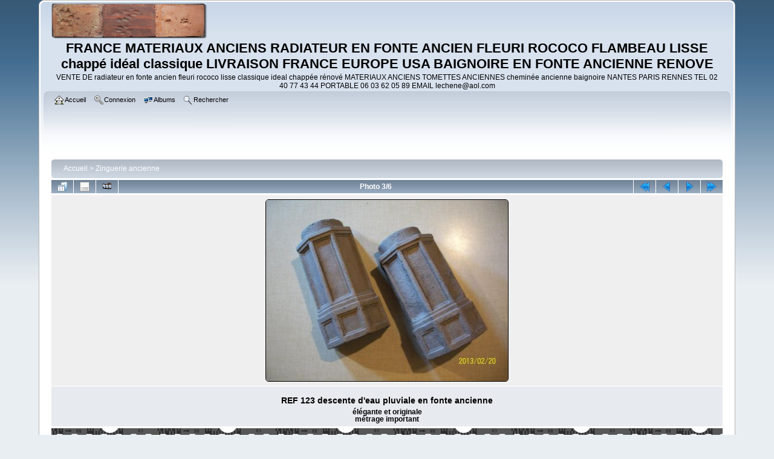

--- FILE ---
content_type: text/html; charset=utf-8
request_url: http://www.france-materiaux-anciens.com/displayimage.php?pid=141
body_size: 22035
content:
<!DOCTYPE html PUBLIC "-//W3C//DTD XHTML 1.0 Transitional//EN"
   "http://www.w3.org/TR/xhtml1/DTD/xhtml1-transitional.dtd">
<html xmlns="http://www.w3.org/1999/xhtml" xml:lang="en" lang="en" dir="ltr">
<head>
<meta http-equiv="Content-Type" content="text/html; charset=utf-8" />
<meta http-equiv="Pragma" content="no-cache" />
<title>Zinguerie ancienne - REF 123 descente d&#039;eau pluviale en fonte ancienne - FRANCE MATERIAUX ANCIENS   RADIATEUR EN FONTE ANCIEN FLEURI ROCOCO FLAMBEAU  LISSE chappé  idéal  classique  LIVRAISON  FRANCE  EUROPE  USA BAIGNOIRE EN FONTE ANCIENNE RENOVE</title>
<meta name="keywords" content="descente d&#039,eau pluviale fonte ancienne bastia ajaccio auxerre nantes paris lille le mans chartres angers bordeaux angouleme la roche sur yon evreux toulouse mulhouse strasbourg nice lorient marseille tulle pau clermont ferrand dijon lyon chaumont" />
<link rel="start" href="displayimage.php?album=6&amp;pid=143" title="Retourner au début" />
<link rel="prev" href="displayimage.php?album=6&amp;pid=142#top_display_media" title="<< Image précédente" />
<link rel="last" href="displayimage.php?album=6&amp;pid=10" title="Aller à la fin" />
<link rel="next" href="displayimage.php?album=6&amp;pid=12#top_display_media" title="Image suivante >>"/>
<link rel="up" href="thumbnails.php?album=6&amp;page=1" title="Retourner à la page des vignettes"/>

<link rel="stylesheet" href="css/coppermine.css" type="text/css" />
<link rel="stylesheet" href="themes/curve/style.css" type="text/css" />
<link rel="shortcut icon" href="favicon.ico" />
<!-- Begin IE6 support -->
<!--[if lt IE 7]>
<style>
body {behavior: url(themes/curve/csshover3.htc );}
.dropmenu li {width: 1px;} .dropmenu li a.firstlevel span.firstlevel {white-space: nowrap;} .main_menu {overflow: auto;}
</style>
<![endif]-->
<!-- End IE6 support -->
<script type="text/javascript">
/* <![CDATA[ */
    var js_vars = {"site_url":"http:\/\/www.france-materiaux-anciens.com","debug":false,"icon_dir":"images\/icons\/","lang_close":"Fermer","icon_close_path":"images\/icons\/close.png","position":"2","album":"6","cat":false,"buttons":{"pic_info_title":"Afficher\/Masquer les informations sur l'image","pic_info_btn":"","slideshow_tgt":"displayimage.php?album=6&amp;pid=141&amp;slideshow=5000#top_display_media","slideshow_title":"Diaporama","slideshow_btn":"","loc":""},"stars_amount":"5","lang_rate_pic":"Survoler pour \u00e9valuer cette image","rating":0,"theme_dir":"","can_vote":"true","form_token":"4fe867732561346d57cd2609aa0f9f04","timestamp":1769141468,"thumb_width":"128","thumb_use":"any","max_item":"5","count":"6","picture_id":"141"};
/* ]]> */
</script>
<script type="text/javascript" src="js/jquery-1.3.2.js"></script>
<script type="text/javascript" src="js/scripts.js"></script>
<script type="text/javascript" src="js/jquery.greybox.js"></script>
<script type="text/javascript" src="js/jquery.elastic.js"></script>
<script type="text/javascript" src="js/displayimage.js"></script>

<!--
  SVN version info:
  Coppermine version: 1.5.9
  $HeadURL: https://coppermine.svn.sourceforge.net/svnroot/coppermine/trunk/cpg1.5.x/themes/curve/template.html $
  $Revision: 7809 $
-->
</head>
<body>
    
    <div id="cpg_logo_block_outer">
        <div class="cpg_logo_block_inner">
            <div id="cpg_logo_block_logo">
                <a href="index.php">
                    <img src="themes/curve/images/coppermine-logo.png" border="0" width="260" height="60" alt="" />
                </a>
            </div>
            <div id="cpg_logo_block_name">
                <h1>FRANCE MATERIAUX ANCIENS   RADIATEUR EN FONTE ANCIEN FLEURI ROCOCO FLAMBEAU  LISSE chappé  idéal  classique  LIVRAISON  FRANCE  EUROPE  USA BAIGNOIRE EN FONTE ANCIENNE RENOVE</h1>
                <h3>VENTE DE radiateur en fonte ancien  fleuri rococo lisse classique ideal chappée rénové  MATERIAUX ANCIENS TOMETTES ANCIENNES   cheminée ancienne baignoire  NANTES PARIS RENNES  TEL 02 40 77 43 44 PORTABLE 06 03 62 05 89 EMAIL  lechene@aol.com</h3>
            </div>
            <div class="clearer"></div>
        </div>
    </div>
    <div id="cpg_header_block_outer">
        <div class="cpg_header_block_inner">
            <div id="main_menu">
                    
<ul class="dropmenu">
<!-- BEGIN home -->
                <li>
                    <a href="index.php" title="Aller à la page d'accueil" class="firstlevel"><span class="firstlevel"><img src="images/icons/home.png" border="0" alt="" width="16" height="16" class="icon" />Accueil</span></a>
                    
                </li>
<!-- END home -->



<!-- BEGIN login -->
                <li>
                    <a href="login.php?referer=displayimage.php%3Fpid%3D141" title="Connexion" class="firstlevel"><span class="firstlevel"><img src="images/icons/login.png" border="0" alt="" width="16" height="16" class="icon" />Connexion</span></a>
                </li>
<!-- END login -->

</ul>

                    
<ul class="dropmenu">

<!-- BEGIN album_list -->
                <li>
                    <a href="index.php?cat=0" title="Aller à la liste des albums" class="firstlevel"><span class="firstlevel"><img src="images/icons/alb_mgr.png" border="0" alt="" width="16" height="16" class="icon" />Albums</span></a>
                    <ul>
<!-- BEGIN lastup -->
                        <li>
                            <a href="thumbnails.php?album=lastup&amp;cat=-6" title="Derniers ajouts" rel="nofollow"><span><img src="images/icons/last_uploads.png" border="0" alt="" width="16" height="16" class="icon" />Derniers ajouts</span></a>
                        </li>
<!-- END lastup -->
<!-- BEGIN lastcom -->
                        <li>
                            <a href="thumbnails.php?album=lastcom&amp;cat=-6" title="Derniers commentaires" rel="nofollow" ><span><img src="images/icons/comment.png" border="0" alt="" width="16" height="16" class="icon" />Derniers commentaires</span></a>
                        </li>
<!-- END lastcom -->
<!-- BEGIN topn -->
                        <li>
                            <a href="thumbnails.php?album=topn&amp;cat=-6" title="Les plus populaires" rel="nofollow"><span><img src="images/icons/most_viewed.png" border="0" alt="" width="16" height="16" class="icon" />Les plus populaires</span></a>
                        </li>
<!-- END topn -->
<!-- BEGIN toprated -->
                        <li>
                            <a href="thumbnails.php?album=toprated&amp;cat=-6" title="Les mieux notées" rel="nofollow"><span><img src="images/icons/top_rated.png" border="0" alt="" width="16" height="16" class="icon" />Les mieux notées</span></a>
                        </li>
<!-- END toprated -->
<!-- BEGIN favpics -->
                        <li>
                            <a href="thumbnails.php?album=favpics" title="Mes favoris" rel="nofollow"><span><img src="images/icons/favorites.png" border="0" alt="" width="16" height="16" class="icon" />Mes favoris</span></a>
                        </li>
<!-- END favpics -->
<!-- BEGIN browse_by_date -->
                        
<!-- END browse_by_date -->
                    </ul>
                </li>
<!-- END album_list -->
<!-- BEGIN search -->
                <li>
                    <a href="search.php" title="Rechercher" class="firstlevel"><span class="firstlevel"><img src="images/icons/search.png" border="0" alt="" width="16" height="16" class="icon" />Rechercher</span></a>
                </li>
<!-- END search -->
</ul>
                
                    
            </div><!-- Begin IE7 support --><img src="images/spacer.gif" class="menuheight" alt="" /><!-- End IE7 support -->
            <div class="clearer"></div>
            
        </div>
    </div>
    <div id="cpg_main_block_outer">
        <div class="cpg_main_block_inner">
            
<!-- Start standard table -->
<table align="center" width="100%" cellspacing="1" cellpadding="0" class="maintable ">

        <tr>
            <td colspan="3" align="left">
                <div class="cpg_starttable_outer">
                    <div class="cpg_starttable_inner">
                        <table width="100%" cellpadding="0" cellspacing="0" border="0">
                            <tr>
                                <td class="statlink">
                                    <a href="index.php">Accueil</a> > <a href="thumbnails.php?album=6">Zinguerie ancienne</a>
                                </td>
                                <td class="statlink">
                                    <img src="images/spacer.gif" width="1" height="25" border="0" alt="" />
                                </td>
                            </tr>
                        </table>
                    </div>
                </div>
            </td>
        </tr>
</table>
<!-- End standard table -->
<a name="top_display_media"></a>
<!-- Start standard table -->
<table align="center" width="100%" cellspacing="1" cellpadding="0" class="maintable ">

        <tr>
                <td align="center" valign="middle" class="navmenu" width="48"><a href="thumbnails.php?album=6&amp;page=1" class="navmenu_pic" title="Retourner à la page des vignettes"><img src="images/navbar/thumbnails.png" align="middle" border="0" alt="Retourner à la page des vignettes" /></a></td>
<!-- BEGIN pic_info_button -->
                <!-- button will be added by displayimage.js -->
                <td id="pic_info_button" align="center" valign="middle" class="navmenu" width="48"></td>
<!-- END pic_info_button -->
<!-- BEGIN slideshow_button -->
                <!-- button will be added by displayimage.js -->
                <td id="slideshow_button" align="center" valign="middle" class="navmenu" width="48"></td>
<!-- END slideshow_button -->
                <td align="center" valign="middle" class="navmenu" width="100%">Photo 3/6</td>


<!-- BEGIN nav_start -->
                <td align="center" valign="middle" class="navmenu" width="48"><a href="displayimage.php?album=6&amp;pid=143#top_display_media" class="navmenu_pic" title="Retourner au début"><img src="images/navbar/start.png" border="0" align="middle" alt="Retourner au début" /></a></td>
<!-- END nav_start -->
<!-- BEGIN nav_prev -->
                <td align="center" valign="middle" class="navmenu" width="48"><a href="displayimage.php?album=6&amp;pid=142#top_display_media" class="navmenu_pic" title="<< Image précédente"><img src="images/navbar/prev.png" border="0" align="middle" alt="<< Image précédente" /></a></td>
<!-- END nav_prev -->
<!-- BEGIN nav_next -->
                <td align="center" valign="middle" class="navmenu" width="48"><a href="displayimage.php?album=6&amp;pid=12#top_display_media" class="navmenu_pic" title="Image suivante >>"><img src="images/navbar/next.png" border="0" align="middle" alt="Image suivante >>" /></a></td>
<!-- END nav_next -->
<!-- BEGIN nav_end -->
                <td align="center" valign="middle" class="navmenu" width="48"><a href="displayimage.php?album=6&amp;pid=10#top_display_media" class="navmenu_pic" title="Aller à la fin"><img src="images/navbar/end.png" border="0" align="middle" alt="Aller à la fin" /></a></td>
<!-- END nav_end -->

        </tr>
</table>
<!-- End standard table -->

<!-- Start standard table -->
<table align="center" width="100%" cellspacing="1" cellpadding="0" class="maintable ">
        <tr>
                <td align="center" class="display_media" nowrap="nowrap">
                        <table width="100%" cellspacing="2" cellpadding="0">
                                <tr>
                                        <td align="center" style="{SLIDESHOW_STYLE}">
                                                <a href="javascript:;" onclick="MM_openBrWindow('displayimage.php?pid=141&amp;fullsize=1','265365386972f4dc2c739','scrollbars=yes,toolbar=no,status=no,resizable=yes,width=1029,height=771')"><img src="albums/userpics/normal_004%7E0.JPG" width="400" height="300" class="image" border="0" alt="Cliquer pour voir l'image en taille réelle" /><br /></a>

                                        </td>
                                </tr>
                        </table>
                </td>
            </tr>
            <tr>
                <td>
                        <table width="100%" cellspacing="2" cellpadding="0" class="tableb tableb_alternate">
                                        <tr>
                                                <td align="center">
                                                        
                                                </td>
                                        </tr>
                        </table>


<!-- BEGIN img_desc -->
                        <table cellpadding="0" cellspacing="0" class="tableb tableb_alternate" width="100%">
<!-- BEGIN title -->
                                <tr>
                                        <td class="tableb tableb_alternate"><h1 class="pic_title">
                                                REF 123 descente d&#039;eau pluviale en fonte ancienne
                                        </h1></td>
                                </tr>
<!-- END title -->
<!-- BEGIN caption -->
                                <tr>
                                        <td class="tableb tableb_alternate"><h2 class="pic_caption">
                                                élégante et originale<br />
métrage important
                                        </h2></td>
                                </tr>
<!-- END caption -->
                        </table>
<!-- END img_desc -->
                </td>
        </tr>
</table>
<!-- End standard table -->
<div id="filmstrip">
<!-- Start standard table -->
<table align="center" width="100%" cellspacing="1" cellpadding="0" class="maintable ">

        <tr>
          <td style="background-image: url(themes/curve/images/tile1.gif);background-repeat:repeat-x;"><img src="images/spacer.gif" width="1" height="28" alt="" border="0" /></td>
        </tr>
        <tr>
          <td valign="bottom" class="thumbnails filmstrip_background" align="center" style="{THUMB_TD_STYLE}">
            <table width="100%" cellspacing="0" cellpadding="0" border="0">
                <tr>
                   <td width="50%" class="prev_strip"></td>
                     <td valign="bottom"  style="{THUMB_TD_STYLE}">
                       <div id="film" style="width:660px; position:relative;"><table class="tape" ><tr>
                <td align="center" class="thumb" >
                  <a href="displayimage.php?album=6&amp;pid=143#top_display_media" class="thumbLink" style="width:128px; float: left"><img src="albums/userpics/thumb_021.JPG" class="strip_image" border="0" alt="021.JPG" title="Nom du fichier=021.JPG
Taille du fichier=94Ko
Dimensions : 1024x768
Ajouté le : 04 Mars 2013" /></a>
                </td>

                <td align="center" class="thumb" >
                  <a href="displayimage.php?album=6&amp;pid=142#top_display_media" class="thumbLink" style="width:128px; float: left"><img src="albums/userpics/thumb_040.JPG" class="strip_image" border="0" alt="040.JPG" title="Nom du fichier=040.JPG
Taille du fichier=185Ko
Dimensions : 768x1024
Ajouté le : 04 Mars 2013" /></a>
                </td>

                <td align="center" class="thumb" >
                  <a href="displayimage.php?album=6&amp;pid=141#top_display_media" class="thumbLink" style="width:128px; float: left"><img src="albums/userpics/thumb_004%7E0.JPG" class="strip_image" border="0" alt="004~0.JPG" title="Nom du fichier=004~0.JPG
Taille du fichier=99Ko
Dimensions : 1024x768
Ajouté le : 04 Mars 2013" /></a>
                </td>

                <td align="center" class="thumb" >
                  <a href="displayimage.php?album=6&amp;pid=12#top_display_media" class="thumbLink" style="width:128px; float: left"><img src="albums/userpics/thumb_pointe_zinc_12C10_m.JPG" class="strip_image" border="0" alt="pointe_zinc_12C10_m.JPG" title="Nom du fichier=pointe_zinc_12C10_m.JPG
Taille du fichier=23Ko
Dimensions : 221x640
Ajouté le : 23 Janvier 2012" /></a>
                </td>

                <td align="center" class="thumb" >
                  <a href="displayimage.php?album=6&amp;pid=11#top_display_media" class="thumbLink" style="width:128px; float: left"><img src="albums/userpics/thumb_pointe_zinc_12C10_m_28229.JPG" class="strip_image" border="0" alt="pointe_zinc_12C10_m_28229.JPG" title="Nom du fichier=pointe_zinc_12C10_m_28229.JPG
Taille du fichier=33Ko
Dimensions : 291x640
Ajouté le : 23 Janvier 2012" /></a>
                </td>
</tr></table></div>
                     </td>
                   <td width="50%" align="right" class="next_strip"></td>
                </tr>
            </table>
          </td>
        </tr>
        <tr>
         <td style="background-image: url(themes/curve/images/tile2.gif);background-repeat:repeat-x;"><img src="images/spacer.gif" width="1" height="28" alt="" border="0" /></td>
        </tr>


</table>
<!-- End standard table -->
</div><table align="center" width="100%" cellspacing="1" cellpadding="0" class="maintable">
    <tr>
        <td colspan="6" class="tableh2" id="voting_title"><strong>Noter cette image </strong> (pas encore de note)</td>
    </tr>
    <tr id="rating_stars">
        <td class="tableb" id="star_rating"></td>
    </tr>
    <tr class="noscript">
      <td class="tableb" colspan="6" align="center">
        <noscript>
           Le JavaScript doit être activé pour pouvoir voter
        </noscript>
      </td>
    </tr>
</table>
<div id="picinfo" style="display: none;">

<!-- Start standard table -->
<table align="center" width="100%" cellspacing="1" cellpadding="0" class="maintable ">
        <tr><td colspan="2" class="tableh2">Informations sur l'image</td></tr>
        <tr><td class="tableb tableb_alternate" valign="top" >Nom du fichier:</td><td class="tableb tableb_alternate">004~0.JPG</td></tr>
        <tr><td class="tableb tableb_alternate" valign="top" >Nom de l'album:</td><td class="tableb tableb_alternate"><span class="alblink"><a href="profile.php?uid=1">admin</a> / <a href="thumbnails.php?album=6">Zinguerie ancienne</a></span></td></tr>
        <tr><td class="tableb tableb_alternate" valign="top" >Mots-clés:</td><td class="tableb tableb_alternate"><span class="alblink"><a href="thumbnails.php?album=search&amp;keywords=on&amp;search=descente+d&#039">descente d&#039</a> ; <a href="thumbnails.php?album=search&amp;keywords=on&amp;search=[base64]">eau pluviale fonte ancienne bastia ajaccio auxerre nantes paris lille le mans chartres angers bordeaux angouleme la roche sur yon evreux toulouse mulhouse strasbourg nice lorient marseille tulle pau clermont ferrand dijon lyon chaumont</a></span></td></tr>
        <tr><td class="tableb tableb_alternate" valign="top" >Taille du fichier:</td><td class="tableb tableb_alternate"><span dir="ltr">99&nbsp;Ko</span></td></tr>
        <tr><td class="tableb tableb_alternate" valign="top" >Date d'ajout:</td><td class="tableb tableb_alternate">04 Mars 2013</td></tr>
        <tr><td class="tableb tableb_alternate" valign="top" >Dimensions:</td><td class="tableb tableb_alternate">1024 x 768 pixels</td></tr>
        <tr><td class="tableb tableb_alternate" valign="top" >Affichées:</td><td class="tableb tableb_alternate">648 fois</td></tr>
        <tr><td class="tableb tableb_alternate" valign="top" >URL:</td><td class="tableb tableb_alternate"><a href="http://www.france-materiaux-anciens.com/displayimage.php?pid=141" >http://www.france-materiaux-anciens.com/displayimage.php?pid=141</a></td></tr>
        <tr><td class="tableb tableb_alternate" valign="top" >Favoris:</td><td class="tableb tableb_alternate"><a href="addfav.php?pid=141&amp;referer=displayimage.php%3Fpid%3D141" >Ajouter aux favoris</a></td></tr>
</table>
<!-- End standard table -->
</div>
<a name="comments_top"></a><div id="comments">
</div>

            <br /> <!-- workaround for issue 64492 - do not remove the line break! -->
        </div>
    </div>
    <div id="cpg_footer_block_outer">
        <div class="cpg_footer_block_inner">
            
            
<div class="footer" align="center" style="padding:10px;display:block;visibility:visible; font-family: Verdana,Arial,sans-serif;">Powered by <a href="http://coppermine-gallery.net/" title="Coppermine Photo Gallery" rel="external">Coppermine Photo Gallery</a></div>
        </div>
    </div>
    <div align="center">
      <p><a href="http://www.castelweb.fr"><img src="http://www.bechu-materiaux-anciens.com/images/castelweb.jpg" width="101" height="17" border="0" /></a><br />
        <a href="http://www.xiti.com/xiti.asp?s=495738" title="WebAnalytics" target="_top">
        <script type="text/javascript">
<!--
Xt_param = 's=495738&p=';
try {Xt_r = top.document.referrer;}
catch(e) {Xt_r = document.referrer; }
Xt_h = new Date();
Xt_i = '<img width="80" height="15" border="0" alt="" ';
Xt_i += 'src="http://logv17.xiti.com/bcg.xiti?'+Xt_param;
Xt_i += '&hl='+Xt_h.getHours()+'x'+Xt_h.getMinutes()+'x'+Xt_h.getSeconds();
if(parseFloat(navigator.appVersion)>=4)
{Xt_s=screen;Xt_i+='&r='+Xt_s.width+'x'+Xt_s.height+'x'+Xt_s.pixelDepth+'x'+Xt_s.colorDepth;}
document.write(Xt_i+'&ref='+Xt_r.replace(/[<>"]/g, '').replace(/&/g, '$')+'" title="Internet Audience">');
//-->
            </script>
        </a><a href="http://www.xiti.com/xiti.asp?s=495738" title="WebAnalytics" target="_top"></a></p>
      <a href="http://www.xiti.com/xiti.asp?s=495738" title="WebAnalytics" target="_top"><noscript>
      <p><img width="80" height="15" src="http://logv17.xiti.com/bcg.xiti?s=495738&p=" alt="WebAnalytics" />      </p>
      </noscript>
</a></div>
<!--Coppermine Photo Gallery 1.5.18 (stable)-->
</body>
</html>